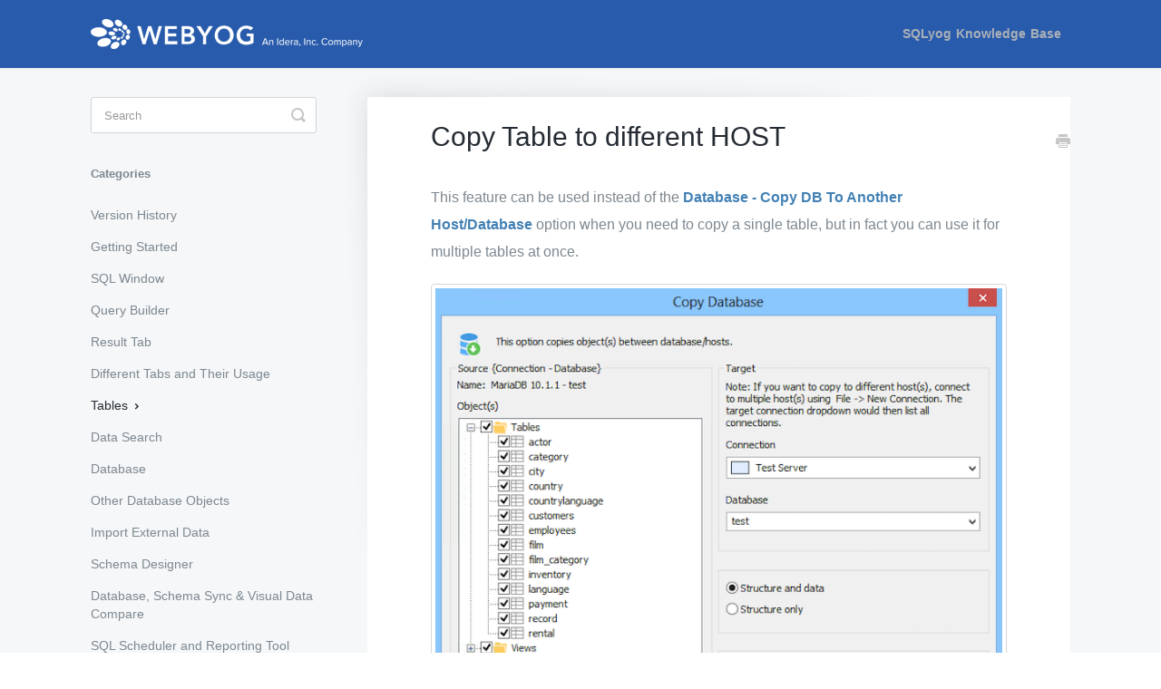

--- FILE ---
content_type: text/html; charset=utf-8
request_url: https://sqlyogkb.webyog.com/article/105-copy-table-to-different-host
body_size: 4502
content:


<!DOCTYPE html>
<html>
    
<head>
    <meta charset="utf-8"/>
    <title>Copy Table to different HOST - SQLyog Knowledge Base</title>
    <meta name="viewport" content="width=device-width, maximum-scale=1"/>
    <meta name="apple-mobile-web-app-capable" content="yes"/>
    <meta name="format-detection" content="telephone=no">
    <meta name="description" content="This feature can be used instead of the Database - Copy DB To Another Host/Database option when you need to copy a single table, but in fact you can use it for "/>
    <meta name="author" content="Webyog Inc"/>
    <link rel="canonical" href="https://sqlyogkb.webyog.com/article/105-copy-table-to-different-host"/>
    
        
   
            <meta name="twitter:card" content="summary"/>
            <meta name="twitter:title" content="Copy Table to different HOST" />
            <meta name="twitter:description" content="This feature can be used instead of the Database - Copy DB To Another Host/Database option when you need to copy a single table, but in fact you can use it for "/>


    

    
        <link rel="stylesheet" href="//d3eto7onm69fcz.cloudfront.net/assets/stylesheets/launch-1768305641143.css">
    
    <style>
        body { background: #ffffff; }
        .navbar .navbar-inner { background: #2c323d; }
        .navbar .nav li a, 
        .navbar .icon-private-w  { color: #c0c0c0; }
        .navbar .brand, 
        .navbar .nav li a:hover, 
        .navbar .nav li a:focus, 
        .navbar .nav .active a, 
        .navbar .nav .active a:hover, 
        .navbar .nav .active a:focus  { color: #ffffff; }
        .navbar a:hover .icon-private-w, 
        .navbar a:focus .icon-private-w, 
        .navbar .active a .icon-private-w, 
        .navbar .active a:hover .icon-private-w, 
        .navbar .active a:focus .icon-private-w { color: #ffffff; }
        #serp-dd .result a:hover,
        #serp-dd .result > li.active,
        #fullArticle strong a,
        #fullArticle a strong,
        .collection a,
        .contentWrapper a,
        .most-pop-articles .popArticles a,
        .most-pop-articles .popArticles a:hover span,
        .category-list .category .article-count,
        .category-list .category:hover .article-count { color: #4381b5; }
        #fullArticle, 
        #fullArticle p, 
        #fullArticle ul, 
        #fullArticle ol, 
        #fullArticle li, 
        #fullArticle div, 
        #fullArticle blockquote, 
        #fullArticle dd, 
        #fullArticle table { color:#585858; }
    </style>
    
        <link rel="stylesheet" href="//s3.amazonaws.com/helpscout.net/docs/assets/546d870be4b07e8a335a0e7c/attachments/54b8e6b5e4b07997ea3f25b3/SQLyog.css">
    
    <link rel="apple-touch-icon-precomposed" href="//d3eto7onm69fcz.cloudfront.net/assets/ico/touch-152.png">
    <link rel="shortcut icon" type="image/png" href="//d33v4339jhl8k0.cloudfront.net/docs/assets/5a55ec0d042863193800c160/images/5a8bc5340428634376d04aa4/favicon.ico">
    <!--[if lt IE 9]>
    
        <script src="//d3eto7onm69fcz.cloudfront.net/assets/javascripts/html5shiv.min.js"></script>
    
    <![endif]-->
    
        <script type="application/ld+json">
        {"@context":"https://schema.org","@type":"WebSite","url":"https://sqlyogkb.webyog.com","potentialAction":{"@type":"SearchAction","target":"https://sqlyogkb.webyog.com/search?query={query}","query-input":"required name=query"}}
        </script>
    
        <script type="application/ld+json">
        {"@context":"https://schema.org","@type":"BreadcrumbList","itemListElement":[{"@type":"ListItem","position":1,"name":"SQLyog Knowledge Base","item":"https://sqlyogkb.webyog.com"},{"@type":"ListItem","position":2,"name":"SQLyog Docs","item":"https://sqlyogkb.webyog.com/collection/1-sqlyog-docs"},{"@type":"ListItem","position":3,"name":"Copy Table to different HOST","item":"https://sqlyogkb.webyog.com/article/105-copy-table-to-different-host"}]}
        </script>
    
    
        <script>
  (function(i,s,o,g,r,a,m){i['GoogleAnalyticsObject']=r;i[r]=i[r]||function(){
  (i[r].q=i[r].q||[]).push(arguments)},i[r].l=1*new Date();a=s.createElement(o),
  m=s.getElementsByTagName(o)[0];a.async=1;a.src=g;m.parentNode.insertBefore(a,m)
  })(window,document,'script','//www.google-analytics.com/analytics.js','ga');

  ga('create', 'UA-256194-22', 'auto');
  ga('send', 'pageview');

(function () {
    var insertAfter = function (referenceNode, newNode) {
        referenceNode.parentNode.insertBefore(newNode, referenceNode.nextSibling);
    };

    var el = document.createElement("div");
    el.innerHTML = "<div style='background: #ecf7ff;border-color: #3197d1;border-radius: 6px;width: 100%;color: #6d767e;'><div style='margin: 0 auto;position: relative;padding: 2em;display: block;'><div style='font-weight: 700; font-size: 16px; padding-bottom: 6px;'>Don't have SQLyog?</div><div style='padding-bottom:12px; font-size: 14px;'>SQLyog is the most powerful manager, admin and GUI tool for MySQL and MariaDB.</div><a href='https://www.webyog.com/product/sqlyog?utm_source=SQLyogKB&utm_medium=banner&utm_campaign=SQLyog%20Knowledge%20Base' style='text-decoration:none; color:#FFFFFF;font-size: 16px;margin: 0 0 4px 0;text-decoration: none;padding: 12px 20px;text-align: center;background: #65b3b8;transition: background-color .15s linear;border-radius: 3px;color: #fff;font-weight: 400;display: inline-block;' alt='Download a Free Trial' title='Download a Free Trial' target='_new'>Download a Free Trial</a><br class='clear'></div></div>";

try{
    document.addEventListener("DOMContentLoaded", function (event) {
        try {
            var div = document.getElementById("fullArticle");
            insertAfter(div, el);
        }
        catch (ignore) {
        }
    });
} catch(ignore){
}
})();
</script>
    
</head>
    
    <body>
        
<header id="mainNav" class="navbar">
    <div class="navbar-inner">
        <div class="container-fluid">
            <a class="brand" href="https://www.webyog.com">
            
                
                    <img src="//d33v4339jhl8k0.cloudfront.net/docs/assets/5a55ec0d042863193800c160/images/5d8afb522c7d3a7e9ae195cb/140-WBYLogo_300x75.png" alt="SQLyog Knowledge Base" width="300" height="75">
                

            
            </a>
            
                <button type="button" class="btn btn-navbar" data-toggle="collapse" data-target=".nav-collapse">
                    <span class="sr-only">Toggle Navigation</span>
                    <span class="icon-bar"></span>
                    <span class="icon-bar"></span>
                    <span class="icon-bar"></span>
                </button>
            
            <div class="nav-collapse collapse">
                <nav role="navigation"><!-- added for accessibility -->
                <ul class="nav">
                    
                        <li id="home"><a href="/">SQLyog Knowledge Base <b class="caret"></b></a></li>
                    
                    
                    
                </ul>
                </nav>
            </div><!--/.nav-collapse -->
        </div><!--/container-->
    </div><!--/navbar-inner-->
</header>
        <section id="contentArea" class="container-fluid">
            <div class="row-fluid">
                <section id="main-content" class="span9">
                    <div class="contentWrapper">
                        
    
    <article id="fullArticle">
        <h1 class="title">Copy Table to different HOST</h1>
    
        <a href="javascript:window.print()" class="printArticle" title="Print this article" aria-label="Print this Article"><i class="icon-print"></i></a>
        <p>This feature can be used instead of the<a href="//sqlyogkb.webyog.com/article/115-copy-database-to-different-host-db"><strong> Database - Copy DB To Another Host/Database</strong></a><a href="/article/232-copy-database-to-different-host-db"><strong></strong></a> option when you need to copy a single table, but in fact you can use it for multiple tables at once.</p>
<p><a href="https://s3.amazonaws.com/helpscout.net/docs/assets/546d870be4b07e8a335a0e7c/images/573c677ec697912497b4d556/file-4F3QkYgGnm.png" class="lightbox"><img src="//d33v4339jhl8k0.cloudfront.net/docs/assets/546d870be4b07e8a335a0e7c/images/573c677ec697912497b4d556/file-4F3QkYgGnm.png" alt="" style="display: block; margin: auto;"></a></p>
<p>Select the table you want to copy and then select <strong>Table -&gt; Copy Table to different Host/Database</strong>.</p>
<p>At the appeared dialog box, make sure that the required table is default selected and if necessary, select other tables to be copied using treenode checkboxes. You may select the object(s) like tables, views, stored procs, functions, triggers and events to quickly select the object(s) of the same DB. Now select the target database where you want to copy the data.</p>
<p>Click <strong>Drop If Exists In Target</strong> to first delete the named object(s) in the destination database before copying them from the source database.</p>
<p>Click <strong>Structure Only</strong> to copy the selected object(s) with no rows (the destination table is empty) or click <strong>Structure And</strong><strong>Data</strong> to copy the object(s) along with its data in the destination database.</p>
<p><strong>Note:</strong> To specify a different host as the target database, you must first connect to that host using <a href="/article/151-getting-started"><strong>File -&gt; New Connection</strong></a>.</p>
    </article>
    

    <section class="articleFoot">
    

    <time class="lu" datetime=2020-07-15 >Last updated on July 15, 2020</time>
    </section>

                    </div><!--/contentWrapper-->
                    
                </section><!--/content-->
                <aside id="sidebar" class="span3">
                 

<form action="/search" method="GET" id="searchBar" class="sm" autocomplete="off">
    
                    <input type="hidden" name="collectionId" value="5a82dd760428634376d01115"/>
                    <input type="text" name="query" title="search-query" class="search-query" placeholder="Search" value="" aria-label="Search" />
                    <button type="submit">
                        <span class="sr-only">Toggle Search</span>
                        <i class="icon-search"></i>
                    </button>
                    <div id="serp-dd" style="display: none;" class="sb">
                        <ul class="result">
                        </ul>
                    </div>
                
</form>

                
                    <h3>Categories</h3>
                    <ul class="nav nav-list">
                    
                        
                            <li ><a href="/category/4-version-history">Version History  <i class="icon-arrow"></i></a></li>
                        
                    
                        
                            <li ><a href="/category/22-getting-started">Getting Started  <i class="icon-arrow"></i></a></li>
                        
                    
                        
                            <li ><a href="/category/44-sql-window">SQL Window  <i class="icon-arrow"></i></a></li>
                        
                    
                        
                            <li ><a href="/category/57-query-builder">Query Builder  <i class="icon-arrow"></i></a></li>
                        
                    
                        
                            <li ><a href="/category/63-result-tab">Result Tab  <i class="icon-arrow"></i></a></li>
                        
                    
                        
                            <li ><a href="/category/73-different-tabs-and-their-usage">Different Tabs and Their Usage  <i class="icon-arrow"></i></a></li>
                        
                    
                        
                            <li  class="active" ><a href="/category/74-tables">Tables  <i class="icon-arrow"></i></a></li>
                        
                    
                        
                            <li ><a href="/category/75-data-search">Data Search  <i class="icon-arrow"></i></a></li>
                        
                    
                        
                            <li ><a href="/category/76-database">Database  <i class="icon-arrow"></i></a></li>
                        
                    
                        
                            <li ><a href="/category/122-other-database-objects">Other Database Objects  <i class="icon-arrow"></i></a></li>
                        
                    
                        
                            <li ><a href="/category/123-import-external-data">Import External Data  <i class="icon-arrow"></i></a></li>
                        
                    
                        
                            <li ><a href="/category/124-schema-designer">Schema Designer  <i class="icon-arrow"></i></a></li>
                        
                    
                        
                            <li ><a href="/category/125-database-schema-sync-visual-data-compare">Database, Schema Sync &amp; Visual Data Compare  <i class="icon-arrow"></i></a></li>
                        
                    
                        
                            <li ><a href="/category/126-sql-scheduler-and-reporting-tool">SQL Scheduler and Reporting Tool  <i class="icon-arrow"></i></a></li>
                        
                    
                        
                            <li ><a href="/category/127-scheduled-database-backups">Scheduled Database Backups  <i class="icon-arrow"></i></a></li>
                        
                    
                        
                            <li ><a href="/category/128-sqlyog-job-agent-from-command-line">SQLyog Job Agent from command line  <i class="icon-arrow"></i></a></li>
                        
                    
                        
                            <li ><a href="/category/129-user-management">User Management  <i class="icon-arrow"></i></a></li>
                        
                    
                        
                            <li ><a href="/category/130-preferences-environment-variables-flush">Preferences, Environment Variables &amp; Flush  <i class="icon-arrow"></i></a></li>
                        
                    
                    </ul>
                
                </aside><!--/span-->
            </div><!--/row-->
            <div id="noResults" style="display:none;">No results found</div>
            <footer>
                

<p>&copy;
    
        <a href="https://www.webyog.com">Webyog Inc</a>
    
    2026. <span>Powered by <a rel="nofollow noopener noreferrer" href="https://www.helpscout.com/docs-refer/?co=Webyog+Inc&utm_source=docs&utm_medium=footerlink&utm_campaign=Docs+Branding" target="_blank">Help Scout</a></span>
    
        
    
</p>

            </footer>
        </section><!--/.fluid-container-->
        
        
    <script src="//d3eto7onm69fcz.cloudfront.net/assets/javascripts/app4.min.js"></script>

<script>
// keep iOS links from opening safari
if(("standalone" in window.navigator) && window.navigator.standalone){
// If you want to prevent remote links in standalone web apps opening Mobile Safari, change 'remotes' to true
var noddy, remotes = false;
document.addEventListener('click', function(event) {
noddy = event.target;
while(noddy.nodeName !== "A" && noddy.nodeName !== "HTML") {
noddy = noddy.parentNode;
}

if('href' in noddy && noddy.href.indexOf('http') !== -1 && (noddy.href.indexOf(document.location.host) !== -1 || remotes)){
event.preventDefault();
document.location.href = noddy.href;
}

},false);
}
</script>
        
    </body>
</html>




--- FILE ---
content_type: text/css
request_url: https://s3.amazonaws.com/helpscout.net/docs/assets/546d870be4b07e8a335a0e7c/attachments/54b8e6b5e4b07997ea3f25b3/SQLyog.css
body_size: 7890
content:
@import url(http://fonts.googleapis.com/css?family=Open+Sans:400,600,700);

body,
input,
textarea,
button{
	font-family: 'Open Sans', sans-serif;
	-webkit-font-smoothing: antialiased;
	outline: none;
}

a{
	color: #2f7bbd;
}

a:hover,
a:focus,
a:hover span,
a:focus span{
	color: #00458e;
	text-decoration: none;
}

/* NAV */

.navbar .navbar-inner{
	background: #285bab;
	height: 75px;
	min-height: 75px;
}

.navbar .brand{
	padding: 0;
}

.navbar .nav{
	top: 14px;
}

.navbar .nav a,
.navbar .nav > li > a{
	color: #abb0b7;
	font-size: 14px;
	font-weight: 600;
	border-bottom: 2px solid transparent;
	letter-spacing: .10px;
	padding: 7px 10px;
	margin: 0 0 0 30px;
}

.navbar .nav>.active>a, 
.navbar .nav>.active>a:hover, 
.navbar .nav>.active>a:focus{
	color: #ffffff;
}

.navbar .nav .caret{
	display: none !important;
}

/* SEARCH */

#docsSearch{
	background: #f9f9fa;
	border: 0;
	padding: 39px 0 19px;
	margin: 0 0 48px;
}

#docsSearch h1{
	color: #626974;
	font-size: 30px;
	margin: 0;
}

#searchBar{
	text-align: left;
	padding: 23px 0;
}

#searchBar .search-query{
	width: 82%;
	font-size: 18px;
	border-color: #d0d5d8;

	-webkit-box-shadow: none;
	-moz-box-shadow: none;
	box-shadow: none;
}

#searchBar .search-query:focus{
	border-color: #d0d5d8;
}

#searchBar button{
	border-radius: 4px;
	background: #285bab;
	text-shadow: none;
	font-size: 14px;
	text-transform: uppercase;
	border: 0;
	font-weight: 700;
	top: 23px;
	padding: 0 23px;
}

#searchBar button:hover,
#searchBar button:focus{
	background: #00458e;
}

#serp-dd{
	width: 506px;
	top: 69px;

	-webkit-box-shadow: none;
	-moz-box-shadow: none;
	box-shadow: none;
}

#serp-dd .result > li.active,
#serp-dd .result > li.active a{
	background: #f9f9fa;
}

#serp-dd .result a{
	color: #1575c2;
	line-height: 27px;
	padding: 3px 15px;
}

#serp-dd .result a:hover,
#serp-dd .result a:focus{
	color: #00458e;
	background: #ffffff;
}

/* LIST */

.collection-category h2{
	display: none;
}

.category-list .category{
	border-radius: 4px;
	border-color: #d0d5d8;
	padding: 36px 1em 24px;
}

.category-list .category:hover{
	background: #f9f9fa;
}

.category-list h3{
	color: #252b33;
	font-size: 18px;
	margin: 0 0 11px;	
}


.category-list p{
	font-size: 14px;
	line-height: 22px;
}

.category-list .category p {
	color: #7A7A7A;
}

.category-list .category .article-count{
	font-size: 13px;
	color: #1575c2;
	margin: 0;
}

/* INNER CATEGORY LIST */

#content{
	background: #ffffff;
	padding-left: 0;
	margin-right: -28px;
}

.contentWrapper{
	border: none;
	padding: 26px 70px;
}

.contentWrapper h1{
	color: #252b33;
	margin: 0 0 40px;
	font-size: 30px;
}

#categoryHead{
	margin: 0 0 39px;
}

#categoryHead .sort{
	display: none;
}

.articleList li{
	margin: 26px 0;
}

.articleList a{
	font-size: 16px;
	color: #1575c2;
}

.articleList a:hover,
.articleList a:focus{
	color: #00458e;
	text-decoration: none;
}

.articleList a:hover span,
.articleList a:focus span{
	text-decoration: none;
}

.articleList i{
	display: none;
}

/* FULL DETAILS PAGE */

#fullArticle h1,
#fullArticle h2,
#fullArticle h3,
#fullArticle h4,
#fullArticle h5{
	color: #252b33;
	font-weight: 400;
	font-size: 16px;
	margin: 0 0 0 0;
}

#fullArticle h1,
#fullArticle .title{
	font-size: 30px;
	margin: 0 0 38px;
}

#fullArticle h2{
	margin: 0 0 12px;
}

#fullArticle p, 
#fullArticle ul, 
#fullArticle ol, 
#fullArticle li, 
#fullArticle div, 
#fullArticle blockquote, 
#fullArticle dd, 
#fullArticle table{
	font-size: 16px;
	color: #7e8890;
	line-height: 30px;
}

#fullArticle a{
	color: #2f7bbd;
}

#fullArticle a:hover,
#fullArticle a:focus{
	color: #00458e;
	text-decoration: none;
}

#fullArticle iframe{
	max-width: 100%;
	height: auto;
}

#fullArticle .printArticle {
	position: absolute;
	right: 0;
	top: 40px;
}

.articleFoot p{
	font-family: 'Open Sans', sans-serif;
	color: #abb0b7;
}

/* SIDEBAR */

#sidebar:after{
	background:#f5f7f8;
	height: 100%;
	width: 100%;
	position: fixed;
	top: 0;
	left: 0;
	z-index: -1;
	content: "";
}

#sidebar form .search-query{
	font-size: 13px;
	border: 1px solid #d0d5d8;
}

#sidebar form .search-query:focus{
	border-color: #d0d5d8;

	-webkit-box-shadow: none;
	-moz-box-shadow: none;
	box-shadow: none;
}

#searchBar.sm{
	margin: 0 0 27px;
}

#sidebar h3{
	font-weight: 600;
	color: #7e8890;
	font-size: 13px;
	text-transform: none;
	margin: 0 0 11px;
}

#sidebar .nav-list a{
	font-size: 14px;
	text-shadow: none;
	color: #7e8890;
}

#sidebar .nav-list a:hover{
	color: #636a70;
}

#sidebar .nav-list .active a, 
#sidebar .nav-list .active a:hover, 
#sidebar .nav-list .active a:focus{
	color: #252b33;
	font-weight: 400;
}

.icon-arrow:before {
	content: "\e603";
	color: #252b33;
	font-size: 12px;
}

.related{
	padding: 0;
	border: 0;
	margin: 0 0 0 69px;
}

.related i{
	display: none;
}

.related ul > li a:hover span{
	text-decoration: none;
}

/* CONTACT MODAL */

.modal-backdrop,
.modal-backdrop.in,
.modal-backdrop.fade.in{
	background: #252b33;
	opacity: .8;
	filter: alpha(opacity=80);
}

#contactModal{
	border-radius: 5px;
	border: 0;
	width: 500px;
	min-height: 654px;
	position: fixed;
	top: 50%;
	left: 50%;
	margin: -327px 0 0 -250px;
}

#contactModal .modal-body{
	padding: 0;
	max-height: 100%;
}

#contactModal h2{
	background: none;
	padding: 0;
	border: 0;
	text-align: center;
	font-size: 30px;
	color: #252b33;
	margin: 40px 0 26px;
}

#contactForm form, 
#contactModal form{
	margin: 0;
}

.control-group,
.form-horizontal .control-group{
	width: 350px;
	margin: 0 auto 15px;
}

#contactModal .controls{
	margin: 0;
}

#contactModal label,
#contactModal .control-label{
	padding: 0;
	clear: both;
	float: left;
	width: 100%;
	text-align: left;
	color: #252b33;
}

#contactModal input,
#contactModal textarea,
#contactModal #md-message{
	width: 328px;
	border: 1px solid #d0d5d8;
	font-size: 13px;
	padding: 10px;
	color: #252b33;
	resize: none;

	-webkit-box-shadow: none;
	-moz-box-shadow: none;
	box-shadow: none;
}

input:-webkit-autofill, 
textarea:-webkit-autofill, 
select:-webkit-autofill{
	background: #ffffff;
}

#contactModal .parsley-error, 
#contactForm .parsley-error{
	border-color: #285bab;
}

#contactModal .parsley-error-list, 
#contactForm .parsley-error-list{
	color: #285bab;
	font-size: 10px;
	margin: 5px 0 0 0;
}

#contactModal .form-actions{
	padding: 0;
	text-align: center;
}

#contactModal input.btn{
	font-size: 14px;
	color: #ffffff;
	font-weight: 700;
	text-transform: uppercase;
	background: #285bab;
	display: inline-block;
	text-shadow: none;
	border: 0;
	width: 150px;
	padding: 12px 0;
	margin: 16px 0 50px;
}

#contactModal input.btn:hover,
#contactModal input.btn:focus{
	background: #00458e;
}

.modal #closeBtn{
	display: none;
}

/* FOOTER */

footer p{
	color: #abb0b7;
	font-weight: 600;
	font-size: 10px;
}

footer a{
	color: #abb0b7;
}

footer a:hover{
	color: #9fa4aa;
}

/* RESPONSIVENESS */

@media (max-width: 600px) and (max-width: 768px){

	.navbar .brand img{
		width: 300px;
		max-width: 300px;
		height: 75px;
	}

	.navbar .nav{
		background: #293041;
		top: 0;
		margin: 0;
	}

	.navbar .nav a, 
	.navbar .nav > li > a{
		margin: 0;
	}

	.navbar .btn-navbar{
		right: 0;
		margin-top: 24px;
		padding: 0;
	}

	#docsSearch{
		background: #ffffff;
		margin: 0 0 10px 0;
	}

	#searchBar button .icon-search{
		color: #ffffff;
		margin: 16px 0 0 0;
	}

	.category-list .category{
		border-radius: 0;
	}

	.category-list .category:first-child{
		border-radius: 4px 4px 0 0;
	}

	.category-list .category:last-child{
		border-radius: 0 0 4px 4px;
	}

	.contentWrapper{
		padding: 20px;
	}

	#fullArticle{
		padding: 20px 0;
	}

	#fullArticle .printArticle{
		display: none;
	}

	#sidebar:after{
		display: none;
	}

}

@media (max-width: 1120px){

	#sidebar:after{
		background-position: 0 0;
	}

	#contentArea.container-fluid{
		padding-right: 0;
	}

	#content{
		padding-right: 20px;
		padding-bottom: 2em;
	}

}


--- FILE ---
content_type: text/plain
request_url: https://www.google-analytics.com/j/collect?v=1&_v=j102&a=1071479864&t=pageview&_s=1&dl=https%3A%2F%2Fsqlyogkb.webyog.com%2Farticle%2F105-copy-table-to-different-host&ul=en-us%40posix&dt=Copy%20Table%20to%20different%20HOST%20-%20SQLyog%20Knowledge%20Base&sr=1280x720&vp=1280x720&_u=IEBAAEABAAAAACAAI~&jid=838877386&gjid=1112513951&cid=1130701805.1768358628&tid=UA-256194-22&_gid=1620133351.1768358628&_r=1&_slc=1&z=1342758361
body_size: -451
content:
2,cG-HP8MY510XG